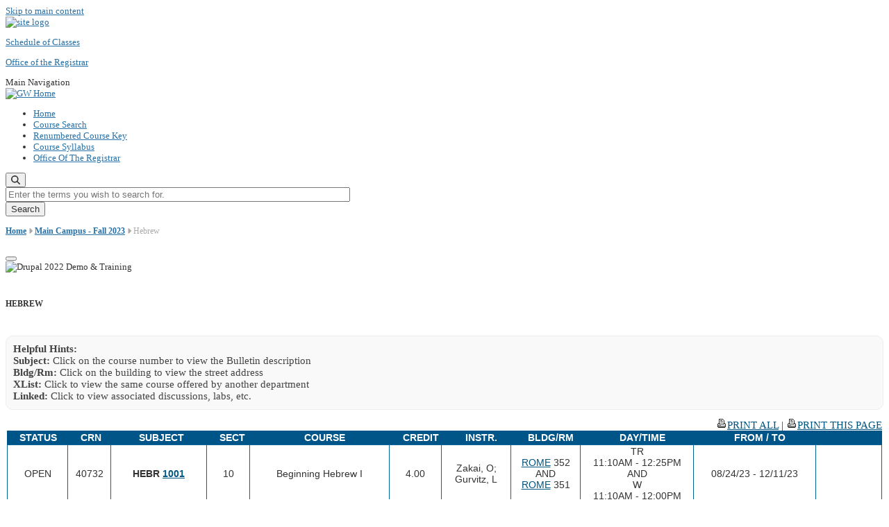

--- FILE ---
content_type: text/html;charset=UTF-8
request_url: https://my.gwu.edu/mod/pws/courses.cfm?campId=1&termId=202303&subjId=HEBR
body_size: 38317
content:

	
	

<!DOCTYPE html>
<html  lang="en" dir="ltr" 
	  prefix="content: http://purl.org/rss/1.0/modules/content/  dc: http://purl.org/dc/terms/  foaf: http://xmlns.com/foaf/0.1/  og: http://ogp.me/ns#  rdfs: http://www.w3.org/2000/01/rdf-schema#  schema: http://schema.org/  sioc: http://rdfs.org/sioc/ns#  sioct: http://rdfs.org/sioc/types#  skos: http://www.w3.org/2004/02/skos/core#  xsd: http://www.w3.org/2001/XMLSchema# "
	  class="js fontawesome-i2svg-active fontawesome-i2svg-complete" >
  <head>

    <meta charset="utf-8" />
<noscript><style>form.antibot * :not(.antibot-message) { display: none !important; }</style>
</noscript>
<meta name="description" content="" />
<meta name="abstract" content="" />
<meta name="keywords" content="gw, george washington university, gwu, gw, gw university, george washington, dc universities, dc colleges, education, higher education" />
<link rel="canonical" href="https://my.gwu.edu" />
<link rel="shortlink" href="https://my.gwu.edu" />
<meta name="generator" content="Varbase" />
<link rel="image_src" href="/layout/gw2022/template_files/img/gw_open_graph.png" />
<meta name="referrer" content="origin" />
<meta name="rights" content="©2026 The George Washington University. All rights reserved." />
<meta property="og:site_name" content="Schedule of Classes" />
<meta property="og:type" content="website" />
<meta property="og:url" content="https://my.gwu.edu" />
<meta property="og:title" content="Schedule of Classes The George Washington University" />
<meta property="og:image" content="/layout/gw2022/template_files/img/gw_open_graph.png" />
<meta property="og:image:url" content="/layout/gw2022/template_files/img/gw_open_graph.png" />
<meta property="og:image:alt" content="The George Washington University Logo" />
<meta name="twitter:card" content="summary_large_image" />
<meta name="twitter:title" content="Schedule of Classes" />
<meta name="twitter:url" content="https://my.gwu.edu" />
<meta name="twitter:image" content="/layout/gw2022/template_files/img/gw_open_graph.png" />
<meta name="MobileOptimized" content="width" />
<meta name="HandheldFriendly" content="true" />
<meta name="apple-mobile-web-app-capable" content="yes" />
<meta name="Generator" content="Drupal 9 (https://www.drupal.org)" />
<meta name="viewport" content="width=device-width, initial-scale=1, shrink-to-fit=no" />

	  
<style>div#sliding-popup, div#sliding-popup .eu-cookie-withdraw-banner, .eu-cookie-withdraw-tab {background: #0073AA} div#sliding-popup.eu-cookie-withdraw-wrapper { background: transparent; } #sliding-popup h1, #sliding-popup h2, #sliding-popup h3, #sliding-popup p, #sliding-popup label, #sliding-popup div, .eu-cookie-compliance-more-button, .eu-cookie-compliance-secondary-button, .eu-cookie-withdraw-tab { color: #ffffff;} .eu-cookie-withdraw-tab { border-color: #ffffff;}</style>

<meta http-equiv="x-ua-compatible" content="ie=edge" />
<link rel="icon" href="/favicon.ico" type="image/vnd.microsoft.icon" />
	  	 


	<style>
	/*
	.alert { border: 1px solid transparent; padding: .75rem 1.25rem; margin-bottom: 20px; border-radius: .25rem; font-size:14px; font-weight:bold; }
	.alert-urgent { color: #721c24; background-color: #f8d7da; border-color: #f5c6cb;  }	
	.alert-info   { color: #333; background-color: #f3f3f3; border-color: #ccc;  }	
	*/
		
	.breadcrumb { 
		margin-bottom: 18px; font-size:12px; color: #aaa; 
		padding: 2px 4px 2px 0px; 
		/* background-color:#eee; border-top:solid 1px #ccc; border-bottom: solid 1px #ccc;  */
	}
	.breadcrumb .text, .breadcrumb a { font-weight:bold; }
	.breadcrumb .text { color:#000; }
	.breadcrumb a, .breadcrumb a:visited { color:#636363; }
	.breadcrumb a:hover { color:#2972a7; }
	.breadcrumb .currentPage { color:#000; font-size:1.2em; }
	
	.tableHeaderFont { font-size: 14px!important; font-weight:bold; background-color: #058; }
	
	.largeBold { font-size: 14px!important; font-weight:bold;  }
	.centerAlign { text-align:center;width:100%; }
	.centerHR { border-top: 1px solid #0D78AA; margin: 10px auto; width:75%; }
	
	.tableRow1Font ul li { font-size:16px; margin: 8px 0px; }
	.subjectsMain ul li { font-size:18px; margin: 8px 0px; }
	
	.classesTable table { margin-bottom: 10px; }
	.classesTable table td b {  font-size: 14px; }
	.classesTable .tableHeaderFont { border: solid 1px #058; padding:2px 4px; }
	.classesTable ul { padding:2px 20px; margin:0px 0px 20px 0px; }
	
	
	div.grid div.field { float:left; }
	/* ----- full size view -------- */
	@media (min-width: 992px) {
		div.grid div.field { width:33%; }
	}
	/* ----- tablet size view -------- */
	@media (max-width: 991px) {
		div.grid div.field { width:49%; }
	}
	/* ----- phone size view -------- */
	@media (max-width: 568px) {
		div.grid div.field { width:100%; }
	}
	div.grid { clear:both; }
	.scheduleBox { border: solid 1px #058; }
	.scheduleBox ul { padding:2px 20px; margin:0px 0px 20px 0px; }
	
	.helpfulBox { color:#444; border:solid 1px #eee; border-radius:10px; background-color:#f9f9f9; padding:10px; margin:0px 0px 10px 0px; }
	
	
	h1 { font-size: 20px; letter-spacing: 0; margin-bottom: 10px; line-height: 24px; color: #2972a7; }	
	body, button, input, select, textarea { color:#333; font-size:13px; }
	#local-footer p { color:#444; }
	
	.pwsContentBox { font-size:15px; }
	
	.pwsContentBox a, .pwsContentBox a:link, .pwsContentBox a:visited { 
		text-decoration:underline; color:#005581!important;  
	}
	.pwsContentBox a:hover, .pwsContentBox a:active { text-decoration:underline; color:#a55121!important; }
	
	.courseListing .coursetable td {  }
		
	</style>
 
	  
<script>window.a2a_config=window.a2a_config||{};a2a_config.callbacks=[];a2a_config.overlays=[];a2a_config.templates={};a2a_config.icon_color = "#0073aa";</script>
<style>.addtoany_list a:hover:hover img, .addtoany_list a:hover span {opacity:1!important;}



span.a2a_svg.a2a_s__default.a2a_s_a2a {background-color: #0073aa!important;transform: scale(.7)!important;}

span.a2a_svg.a2a_s__default.a2a_s_a2a:hover,

span.a2a_svg.a2a_s__default.a2a_s_a2a:focus {background-color: #a75523!important;opacity:1!important;}

.a2a_menu a.a2a_i:visited, .a2a_menu a.a2a_more,

a.a2a_i, a.a2a_i:visited{color: #444!important;} 

a.a2a_i:hover,a.a2a_i:focus,a.a2a_i:active{color:#444!important;}</style>
	  


<title>Schedule of Classes The George Washington University</title>
<link rel="stylesheet" media="all" href="/layout/gw2022/template_files/css/css_vSEYi9NoVR9I2ooqALhKOH7F-I5irMQY2GyhlBnlheI.css" />
<link rel="stylesheet" media="all" href="/layout/gw2022/template_files/css/bootstrap-paragraphs-carousel.min.css?s11fgf" />
<link rel="stylesheet" media="all" href="/layout/gw2022/template_files/css/css_gjn7YO8qKdh4rX2sNx2JBkGzCrQS34M6xovFlDUMEFc.css" />
<link rel="stylesheet" media="all" href="/layout/gw2022/template_files/css/css_KYlritVVBLjrnIPG9aLl_MJ7Em3xMjIpUdlj8lEA9gM.css" />
<link rel="stylesheet" media="print" href="/layout/gw2022/template_files/css/css_9-KsMXyru5ylzCfBWNvDQn3O-Sio0wgaz0waQ12ekto.css" />
<link rel="stylesheet" media="all" href="/layout/gw2022/template_files/css/css_DwZSVU2pB8umRQoEzICCEmrFyg3inDYdaIq5yNXXCSM.css" />


<link rel="stylesheet" media="all" href="/layout/gw2022/css/styles.css?v=20240815" />

	  

<script src="https://kit.fontawesome.com/47402d7e9e.js" defer="" crossorigin="anonymous"></script>
<script referrerpolicy="strict-origin" id="fa-main" data-auto-a11y="true" data-auto-fetch-svg="" data-fetch-svg-from="https://ka-p.fontawesome.com/releases/v6.6.0/svgs" data-fetch-uploaded-svg-from="https://kit-uploads.fontawesome.com"></script>

</head>
	
	
<body class="layout-no-sidebars page-node-536 path-frontpage page-node-type-landing-page"  >
    <a href="#main-content" class="visually-hidden focusable skip-link">
      Skip to main content
    </a>
    <noscript><iframe src="https://www.googletagmanager.com/ns.html?id=GTM-MLVX5QC"
                  height="0" width="0" style="display:none;visibility:hidden"></iframe></noscript>

      <div class="dialog-off-canvas-main-canvas" data-off-canvas-main-canvas>
    




<header>


 

	

      <section class="region region-alert">
    
<div id="block-gwfilesystemalertblock" class="settings-tray-editable block block-gwu-alert-block block-gwu-legacy-alert-block" data-drupal-settingstray="editable">
  
    
      <div class="content">
      
<div id='alert-html'>
</div>

    </div>
  </div>

  </section>

  
      <section class="row region region-page-above">
    
<div class="container">
  
  

  <!-- BEGIN PATTERN: 'gw-header' -->
<style>
</style>




    
<div class="gw-header-block d-flex align-items-center">
  <div class="gw-header-link d-flex align-items-center">
   
    
	  <a href="https://www.gwu.edu" class="d-flex flex-column">
          


  
		  <img src="/layout/gw2022/template_files/img/gw-header-image-53.png" alt="site logo" class="gw-header-image image image--primary img-fluid" />

        </a>
                         
        <div class="gw-header-text">
				<p class="gw-header-title"><a href="./">
                Schedule of Classes
         </a></p>
          <p class="gw-header-subtitle"><a href="./">
                Office of the Registrar
         </a></p>
        
    </div>
  
  </div>
  </div>
<!-- END PATTERN: 'gw-header' -->

</div>

  </section>





  
          <div  class="navbar navbar-expand-xl row pb-0" id="navbar-main" id="navbar" role="banner">
            <div class="mr-md-auto w-100 pb-0">
        
  
              
  <div class="visually-hidden" id="block-main-bootstrap-navigation-menu">Main Navigation</div>
  

        


            <!-- BEGIN PATTERN: 'gw-multilevel-navbar' -->





<nav class="bg-primary gw-multilevel-navbar navbar navbar-dark navbar-expand py-0 w-100" id="primary-nav-bar">
  <div class="container-lg nav-group">

        <a class="navbar-brand" href="/" >
        	<img src="/layout/gw2022/template_files/img/gw_mono_0_0.png" alt="GW Home" class="image image--primary img-fluid" />
		</a>
    
    <!--<button type="button" data-toggle="collapse" data-target="#navbarContent" aria-controls="navbars" aria-expanded="false" aria-label="Toggle navigation" class="navbar-toggler">
      <span class="navbar-toggler-icon"></span>
    </button>-->

	
	

        <div id="navbarContent" class="collapse navbar-collapse d-flex justify-content-end">
      
             <ul class="navbar-nav d-flex flex-wrap justify-content-end" >
				 
				
				
					
					<span class="d-flex align-items-center nav-divider"></span>
					<li class="nav-item dropdown">
						<a id="dropdownMenu-main-1" href="/mod/pws/" data-toggle="dropdown" aria-haspopup="true" aria-expanded="false" class="nav-link dropdown-toggle">Home</a>
					</li>
				
					
					<span class="d-flex align-items-center nav-divider"></span>
					<li class="nav-item dropdown">
						<a id="dropdownMenu-main-2" href="/mod/pws/coursesearch.cfm" data-toggle="dropdown" aria-haspopup="true" aria-expanded="false" class="nav-link dropdown-toggle">Course Search</a>
					</li>
				
					
					<span class="d-flex align-items-center nav-divider"></span>
					<li class="nav-item dropdown">
						<a id="dropdownMenu-main-3" href="/mod/pws/courserenumbering.cfm" data-toggle="dropdown" aria-haspopup="true" aria-expanded="false" class="nav-link dropdown-toggle">Renumbered Course Key</a>
					</li>
				
					
					<span class="d-flex align-items-center nav-divider"></span>
					<li class="nav-item dropdown">
						<a id="dropdownMenu-main-4" href="http://go.gwu.edu/syllabusviewer" data-toggle="dropdown" aria-haspopup="true" aria-expanded="false" class="nav-link dropdown-toggle">Course Syllabus</a>
					</li>
				
					
					<span class="d-flex align-items-center nav-divider"></span>
					<li class="nav-item dropdown">
						<a id="dropdownMenu-main-5" href="https://registrar.gwu.edu" data-toggle="dropdown" aria-haspopup="true" aria-expanded="false" class="nav-link dropdown-toggle">Office Of The Registrar</a>
					</li>
				
			
        	</ul>

    	</div>

		
			
			
			
      <button class="btn search-btn rounded-0 ml-1 mr-2" type="button" data-toggle="collapse" data-target="#nav-search-form" aria-expanded="false" aria-controls="nav-search-form">
      <span class="search-icon fa fa-search" alt="Search icon" title="Search" />
    </button>
    </div>



</nav>
			
		

<!-- END PATTERN: 'gw-multilevel-navbar' -->
	  
	  



    <div id="menu-container" style="display: none;" class="hidden">
        <ul id="mobile-nav-ul" style="display: none;" class="hidden">
			
			
			

				<li><a href="/mod/pws/">Home</a></li>
			

				<li><a href="/mod/pws/coursesearch.cfm">Course Search</a></li>
			

				<li><a href="/mod/pws/courserenumbering.cfm">Renumbered Course Key</a></li>
			

				<li><a href="http://go.gwu.edu/syllabusviewer">Course Syllabus</a></li>
			

				<li><a href="https://registrar.gwu.edu">Office Of The Registrar</a></li>
			
      
    	</ul>
			
  </div>



    
<div class="searchblox-search search-form search-searchblox-search-form collapse settings-tray-editable block block-searchblox block-searchblox-search" data-drupal-selector="searchblox-search" id="block-searchbloxsearch" data-drupal-settingstray="editable">
  
    
      <div class="content">
      
<form action="https://www.gwu.edu" method="post" id="searchblox-search" accept-charset="UTF-8">
  
<div data-drupal-selector="edit-basic" id="edit-basic" class="form-group">
<div class="form-group js-form-item form-item js-form-type-textfield form-item-search-keys js-form-item-search-keys form-no-label">
      <label for="edit-search-keys" class="sr-only">Enter the terms you wish to search for.</label>
        <input title="Enter the terms you wish to search for." placeholder="Enter the terms you wish to search for." data-drupal-selector="edit-search-keys" type="text" id="edit-search-keys" name="search_keys" value="" size="60" maxlength="128" class="form-control" />

        </div>
<input data-drupal-selector="edit-submit" type="submit" id="edit-submit" name="op" value="Search" class="button js-form-submit form-submit btn btn-primary form-control" />
</div>
<input autocomplete="off" data-drupal-selector="form-nzuz7tkqnufhpy8wjsnlp1pcw1w4eatsaenla8ukd0s" type="hidden" name="form_build_id" value="form-NZuZ7tkqNufhPy8WJsNlp1pcW1W4eATsaenlA8UKD0s" class="form-control" />
<input data-drupal-selector="edit-searchblox-search" type="hidden" name="form_id" value="searchblox_search" class="form-control" />

</form>

    </div>
  </div>
	  



	 




	  
	<div id="block-breadcrumbs" class="settings-tray-editable block block-system block-system-breadcrumb-block {{ container }}" data-drupal-settingstray="editable">


		  <div class="content">


			<nav aria-label="breadcrumb" class="ml-3 gw-breadcrumb" role="navigation">
			  <p class="breadcrumb bg-transparent">

					
					
					
							<span class="breadcrumb-item "><a href="/mod/pws/">Home</a></span>
						
							<span class="breadcrumb-arrow fa-solid fa-caret-right gw-lightblue" aria-hidden="true"></span>
						
							<span class="breadcrumb-item "><a href="/mod/pws/subjects.cfm?campId=1&termId=202303">Main Campus - Fall 2023</a></span>
						
							<span class="breadcrumb-arrow fa-solid fa-caret-right gw-lightblue" aria-hidden="true"></span>
						
							<span class="breadcrumb-item active is-active">Hebrew</span>
						
					

				</p>
			</nav>


		</div>
	  </div>
		



      </div>
      <button class="navbar-toggler" type="button" data-toggle="collapse" data-target="#navbar-collapse" aria-controls="navbar-collapse" aria-expanded="false" aria-label="Toggle navigation">
        <span class="navbar-toggler-icon"></span>
      </button>

</header>

<div id="content" class="column" role="main">            
				
				
				
</div>  

<div class="d-none d-print-block header-print page-header mt-4 mb-3">
  <div class="container">
    <div class="row">
      <div class="col-sm-12">
                          <img class="logo pull-left d-none d-print-inline-block" src="/themes/contrib/vartheme_bs4/logo-print.png" alt="Drupal 2022 Demo &amp; Training"/>
              </div>
    </div>
  </div>
</div>

				
				
				
      <div class="hero_slider">
            
          </div>
  
  <div role="main" class="main-container js-quickedit-main-content  ">
    <div class="row">

                        <div class="col-sm-12  container">
                          

                      </div>
              
      
      <section class="main-content col order-last col-sm-12" id="content" role="main">
                                        
                              
                  <a id="main-content"></a>
                      <div data-drupal-messages-fallback class="hidden"></div>
<div id="block-mainpagecontent" class="block block-system block-system-main-block">
  
    
      <div class="content">
      

<main class="advanced-page main-content published">
	
	
	
	

	

<div class="container-fluid">
<div class="row">
<div class="col col-12">


<script src="/mod/pws/scripts/scripts2.js?v=20220413"></script>

<script src="/mod/pws/scripts/scripts.js" language="javascript1.3" type="text/javascript"></script>
<script type="text/javascript">
	function toggle(div) {
		var theDiv = document.getElementById(div);
		if (theDiv.style.display == "none") {
			theDiv.style.display="block";
			theDiv.style.visibility="visible";
		} else {
			theDiv.style.display="none";
			theDiv.style.visibility="hidden";			
		}
	}
</script>

<link href="/mod/pws/styles/layout.css" rel="stylesheet" type="text/css" />
<link href="/mod/pws/styles/print.css?v=1" rel="stylesheet" type="text/css" media="print" />


<div class="pwsContentBox">
      
	
<div class="container"><div class="row"><div class="col col-12">
</div></div></div>

<div class="container"><div class="row"><div class="col col-12">

<br>
<div><h5>
    HEBREW
</h5></div>
<br>



<div id="toolTipLayer" style="position:absolute; visibility: hidden"></div>

	
	
			<div class="helpfulBox">
				<strong>Helpful Hints:</strong><br>
				<strong>Subject:</strong> Click on the course number to view the Bulletin description<br>
				<strong>Bldg/Rm:</strong> Click on the building to view the street address<br>
				<strong>XList:</strong> Click to view the same course offered by another department<br>
				<strong>Linked:</strong> Click to view associated discussions, labs, etc.<br>
			</div>
		
	
	<div style="display:none;float:right;width:50%;">
		<ol>
		<li>Please open the Symantec Client Firewall from your taskbar by double clicking the icon <img src="images/symantec.gif" style="width:290px;height:52px;" alt="Symantec icon" height="52"></li>
		<li>Click &quot;Ad Blocking&quot; </li>
		<li>Click &quot;Turn Off&quot; </li>
		<li>Click &quot;Ok&quot; and close the Symantec Firewall software by clicking the &quot;X&quot; on the right hand top corner.</li>
		<li>Close the browser window and open a new one. </li>
		</ol>
	</div>
		
		
	<table class="scheduleTable bodyFont">
	
	<tr>
		<td>
			
			<div class="bodyFont alignRight">
			
					<a href="print.cfm?campId=1&termId=202303&subjId=HEBR" target="_blank"><img src="images/print.gif" alt="Printer friendly version" style="width:16px;height:16px;border:none;">PRINT ALL</a> |
				
				<a href="print.cfm?campId=1&termId=202303&subjId=HEBR&pageNum=1" target="_blank"><img src="images/print.gif" alt="Printer friendly version" style="width:16px;height:16px;border:none;">PRINT THIS PAGE</a>
			
        				</div>

			

	<style>
		hr.courseDivider { margin:18px 10px; border: 0; height: 1px; background: #69C; opacity: 0.6;	 }
	</style>

	<table class="bodyFont basicTable courseListingHeader courseListingSetWidths" summary="Course Listings are shown in this table.">
	
	<thead>
	<tr class="tableHeaderFont alignCenter" style="font-weight:bold;height:20px;">
		 <td>STATUS</td>
		 <td>CRN</td>
		 <td>SUBJECT</td>
		 <td>SECT</td>
		 <td>COURSE</td>
		 <td>CREDIT</td>
		 <td>INSTR.</td>
		 <td>BLDG/RM</td>
		 <td>DAY/TIME</td>
		 <td>FROM / TO</td>
		 <td> </td>
	</tr>
	</thead>
	</table>

	
		 

		
		<table class="courseListing basicTable courseListingSetWidths" style="background-color:#006699;">

		
	
	<tr class="tableRow1Font coursetable alignCenter crseRow1" >
		<td>OPEN</td>
		<td>40732</td>
		<td>
			<span style="font-weight:bold;">
				HEBR
			</span>
			<A HREF="http://bulletin.gwu.edu/search/?P=HEBR+1001" target="_blank" aria-label="HEBR 1001.10 Details">
				<span style="font-weight:bold;">
					1001
				</span>
			</A>
		</td>
		<td>10</td>
		<td>Beginning Hebrew I</td>
		<td>4.00</td>
		<td> Zakai, O; Gurvitz, L</td>
		<td><a href="https://explore.gwu.edu/buildings#ROME" target="_blank" >ROME</a> 352<br>AND<br><a href="https://explore.gwu.edu/buildings#ROME" target="_blank" >ROME</a> 351</td>
		<td>TR<br>11:10AM - 12:25PM<br>AND<br>W<br>11:10AM - 12:00PM</td>
		<td>08/24/23 - 12/11/23</td>
		<td>
			
			
		</td>
	</tr>

	
	

	
	<tr class="tableRow1Font coursetable crseRow2 alignTop" >
		<td colspan="9" class="alignLeft" rowspan="2">
			
					<div><a href="#" onClick="toggle('div40732');return false;" aria-label="View Course Attributes for HEBR 1001.10">Course Attributes</a></div>
					<div id="div40732" style="padding: 5px;display:none; visibility:hidden;">
						<table style="width:initial!important;">
							
								<tr>
									<td style="max-width:200px;">CAH: </td>
									<td> GenEd:CritThinkingHumanities</td>
								</tr>
							
						</table>
					</div>
				
		</td>
		
		
				<td class="alignCenter">&nbsp;</td>
				<td class="alignCenter noWrap">&nbsp;
					
				</td>
			
			
	</tr>

	
	
	
		<tr class="tableRow1Font coursetable crseRow3">
			<td colspan="2">
				
			<table>
				
						<tr>
							<td class="noWrap">Classics Language Fee</td>
							<td class="noWrap">&nbsp;$15.00</td>
						</tr>
					
			</table>
			
			</td>
		</tr>
	
		 

		</table>
		

        <hr class="courseDivider" >

		
		 

		
		<table class="courseListing basicTable courseListingSetWidths" style="background-color:#006699;">

		
	
	<tr class="tableRow2Font coursetable alignCenter crseRow1" >
		<td>WAITLIST</td>
		<td>40934</td>
		<td>
			<span style="font-weight:bold;">
				HEBR
			</span>
			<A HREF="http://bulletin.gwu.edu/search/?P=HEBR+1001" target="_blank" aria-label="HEBR 1001.11 Details">
				<span style="font-weight:bold;">
					1001
				</span>
			</A>
		</td>
		<td>11</td>
		<td>Beginning Hebrew I</td>
		<td>4.00</td>
		<td> Zakai, O</td>
		<td><a href="https://explore.gwu.edu/buildings#MON" target="_blank" >MON</a> 350<br>AND<br><a href="https://explore.gwu.edu/buildings#GELM" target="_blank" >GELM</a> 402</td>
		<td>TR<br>12:45PM - 02:00PM<br>AND<br>W<br>12:45PM - 01:35PM</td>
		<td>08/24/23 - 12/11/23</td>
		<td>
			
			
		</td>
	</tr>

	
	

	
	<tr class="tableRow2Font coursetable crseRow2 alignTop" >
		<td colspan="9" class="alignLeft" rowspan="2">
			
					<div><a href="#" onClick="toggle('div40934');return false;" aria-label="View Course Attributes for HEBR 1001.11">Course Attributes</a></div>
					<div id="div40934" style="padding: 5px;display:none; visibility:hidden;">
						<table style="width:initial!important;">
							
								<tr>
									<td style="max-width:200px;">CAH: </td>
									<td> GenEd:CritThinkingHumanities</td>
								</tr>
							
						</table>
					</div>
				
		</td>
		
		
				<td class="alignCenter">&nbsp;</td>
				<td class="alignCenter noWrap">&nbsp;
					
				</td>
			
			
	</tr>

	
	
	
		<tr class="tableRow2Font coursetable crseRow3">
			<td colspan="2">
				
			<table>
				
						<tr>
							<td class="noWrap">Classics Language Fee</td>
							<td class="noWrap">&nbsp;$15.00</td>
						</tr>
					
			</table>
			
			</td>
		</tr>
	
		 

		</table>
		

        <hr class="courseDivider" >

		
		 

		
		<table class="courseListing basicTable courseListingSetWidths" style="background-color:#006699;">

		
	
	<tr class="tableRow1Font coursetable alignCenter crseRow1" >
		<td>OPEN</td>
		<td>40733</td>
		<td>
			<span style="font-weight:bold;">
				HEBR
			</span>
			<A HREF="http://bulletin.gwu.edu/search/?P=HEBR+2001" target="_blank" aria-label="HEBR 2001.10 Details">
				<span style="font-weight:bold;">
					2001
				</span>
			</A>
		</td>
		<td>10</td>
		<td>Intermediate Hebrew I</td>
		<td>4.00</td>
		<td> Zakai, O; Gurvitz, L</td>
		<td><a href="https://explore.gwu.edu/buildings#ROME" target="_blank" >ROME</a> 206<br>AND<br><a href="https://explore.gwu.edu/buildings#ROME" target="_blank" >ROME</a> 204</td>
		<td>TR<br>09:35AM - 10:50AM<br>AND<br>W<br>09:35AM - 10:25AM</td>
		<td>08/24/23 - 12/11/23</td>
		<td>
			
			
		</td>
	</tr>

	
	

	
	<tr class="tableRow1Font coursetable crseRow2 alignTop" >
		<td colspan="9" class="alignLeft" rowspan="2">
			
		</td>
		
		
				<td class="alignCenter">&nbsp;</td>
				<td class="alignCenter noWrap">&nbsp;
					
				</td>
			
			
	</tr>

	
	
	
		<tr class="tableRow1Font coursetable crseRow3">
			<td colspan="2">
				
			<table>
				
						<tr>
							<td class="noWrap">Classics Language Fee</td>
							<td class="noWrap">&nbsp;$15.00</td>
						</tr>
					
			</table>
			
			</td>
		</tr>
	
		 

		</table>
		

        <hr class="courseDivider" >

		
		 

		
		<table class="courseListing basicTable courseListingSetWidths" style="background-color:#006699;">

		
	
	<tr class="tableRow2Font coursetable alignCenter crseRow1" >
		<td>OPEN</td>
		<td>47613</td>
		<td>
			<span style="font-weight:bold;">
				HEBR
			</span>
			<A HREF="http://bulletin.gwu.edu/search/?P=HEBR+2003" target="_blank" aria-label="HEBR 2003.10 Details">
				<span style="font-weight:bold;">
					2003
				</span>
			</A>
		</td>
		<td>10</td>
		<td>Biblical Hebrew I</td>
		<td>3.00</td>
		<td> Rollston, C</td>
		<td><a href="https://explore.gwu.edu/buildings#ROME" target="_blank" >ROME</a> 663</td>
		<td>MW<br>02:20PM - 03:35PM</td>
		<td>08/24/23 - 12/11/23</td>
		<td>
			
			
		</td>
	</tr>

	
	

	
	<tr class="tableRow2Font coursetable crseRow2 alignTop" >
		<td colspan="9" class="alignLeft" >
			
		</td>
		
		
				<td class="alignCenter">&nbsp;</td>
				<td class="alignCenter noWrap">&nbsp;
					
				</td>
			
			
	</tr>

	
	
	
		 

		</table>
		

        <hr class="courseDivider" >

		
		 

		
		<table class="courseListing basicTable courseListingSetWidths" style="background-color:#006699;">

		
	
	<tr class="tableRow1Font coursetable alignCenter crseRow1" >
		<td>OPEN</td>
		<td>40736</td>
		<td>
			<span style="font-weight:bold;">
				HEBR
			</span>
			<A HREF="http://bulletin.gwu.edu/search/?P=HEBR+3001" target="_blank" aria-label="HEBR 3001.10 Details">
				<span style="font-weight:bold;">
					3001
				</span>
			</A>
		</td>
		<td>10</td>
		<td>Hebrew Conversation</td>
		<td>  3.00 </td>
		<td> Zakai, O</td>
		<td><a href="https://explore.gwu.edu/buildings#MON" target="_blank" >MON</a> 350</td>
		<td>TR<br>11:10AM - 12:25PM</td>
		<td>08/24/23 - 12/11/23</td>
		<td>
			
			
		</td>
	</tr>

	
	

	
	<tr class="tableRow1Font coursetable crseRow2 alignTop" >
		<td colspan="9" class="alignLeft" >
			
		</td>
		
		
				<td class="alignCenter">&nbsp;</td>
				<td class="alignCenter noWrap">&nbsp;
					
				</td>
			
			
	</tr>

	
	
	
		 

		</table>
		

        <hr class="courseDivider" >

		

			</td>
		</tr>
	</table>
	
	<div>&nbsp;</div>
	
	
	
		
	
	<form name="form1" action="courses.cfm?campId=1&termId=202303&subjId=HEBR" method="post">
		
			<input type="hidden" name="pageNum" value="1">
		
	</form>
</div></div></div>



<div class="centerAlign">
	
		<div class="footerFont">Last Revised : Jan 21, 2026 04:01:19 AM</div>
		
	
	
	<hr class="centerHR">
	
	&copy; 2026 The George Washington University  &nbsp;-&nbsp; 1922 F Street NW, Washington, D.C. 20052  &nbsp;-&nbsp; (202) 994-1000</TD>


				<!-- Google Analytics (analytics.js version) -->
				<script type="text/javascript">
					
						(function(i,s,o,g,r,a,m){i['GoogleAnalyticsObject']=r;i[r]=i[r]||function(){
						(i[r].q=i[r].q||[]).push(arguments)},i[r].l=1*new Date();a=s.createElement(o),
						m=s.getElementsByTagName(o)[0];a.async=1;a.src=g;m.parentNode.insertBefore(a,m)
						})(window,document,'script','https://www.google-analytics.com/analytics.js','ga');

						// code: portal
						try {
							ga('create', 'UA-737548-5', 'gwu.edu', 'pageTracker');

							// set dimensions
							ga('pageTracker.set', 'dimension1', 'No');     
							ga('pageTracker.set', 'dimension2', 'guest');    
							ga('pageTracker.set', 'dimension3', 'No');  
							ga('pageTracker.set', 'dimension4', 'No');  
							ga('pageTracker.set', 'dimension5', 'No');    
							ga('pageTracker.set', 'dimension6', 'my.gwu.edu/mod/pws');     

							// send pageview
							ga('pageTracker.send', 'pageview');
						} catch(err) {}

						// code: track any others passed in
						
				</script>
				<!-- End Google Analytics -->
				
			
			
				
				<script src="https://siteimproveanalytics.com/js/siteanalyze_67741177.js"></script>
				
			
			
</div>


</div> 



	
	


</div></div></div>





<p> </p>

<p> </p>
</div>
      
      </div>
    </div>
  </div></div>

  

      
    </article>

    
</main>

    </div>
  </div>


                  
      </section>

      
    </div>
  </div>

      <div class="footer-wrapper border-top">
      <footer class="footer container" role="contentinfo">
                  <section class="row region region-footer">
    
<div class="container">
  
  
<div class="gw-footer">




      
<!-- BEGIN PATTERN: 'gw-footer-4col' -->




	<div class="row three-column">
		  
				   <div class="col-lg-4 col-md-12">
						<div class="gw-footer-column-1">
							
<p><strong><span class="marketing-text">Office of the Registrar</span></strong></p>
<p>Academic Affairs</p>
						</div>
				  </div>
				  
				   <div class="col-lg-4 col-md-12">
						<div class="gw-footer-column-2">
							
	  <p>Enterprise Hall<br />
					44983 Knoll Square<br />
					Suite 260<br />
					Ashburn, VA 20147</p>

						</div>
				  </div>
				  
				   <div class="col-lg-4 col-md-12">
						<div class="gw-footer-column-3">
							
	
	<p>
		<span class="fontawesome-icon-inline">
			<span class="fa-solid fa-phone gw-darkblue fa-lg"></span>&nbsp;
		</span>&nbsp;Phone: 202-994-4900<br>
		<span class="fontawesome-icon-inline">
			<span class="fa-solid fa-envelope gw-darkblue fa-lg"></span>&nbsp;
		</span>&nbsp;E-mail:&nbsp;<a href="mailto:registrar@gwu.edu">registrar@gwu.edu</a>
	</p>


						</div>
				  </div>
				  

	  </div>


	  
<!-- END PATTERN: 'gw-footer-4col' -->

  </div>

</div>

  </section>

              </footer>
    </div>
  
    <div class="global-remote-footer bg-primary">
      <footer class=" container" role="contentinfo">
                  <section class="row region region-global-footer">
    
<div id="block-gwremotefooterblock" class="settings-tray-editable block block-gwu-remote-footer-block" data-drupal-settingstray="editable">
  
    
      <div class="content">
      


  <div class="row clearfix" style="background-color:#033d5a; color:white;">
    <section class="container">
      <div class="gw-bottom-block clearfix js-gw-bottom-block-exists">
        <style type="text/css">.gw-bottom-block-column-1 a {text-decoration: none; border-bottom: none;display:block;}
.gw-bottom-block-column-1 a:hover, .gw-bottom-block-column-1 a:focus {text-decoration: none; border-bottom: none;} 
.remote-global-footer {background-color: #033c5a; color:#fff; font-size: 0.8125rem;}
.remote-global-footer .col{max-width: 100%; display: flex; flex-direction: column; align-items: center;}
.remote-global-footer .gw-bottom-block-column-2 a {color:#fff; border-bottom:1px solid #fff;text-decoration: none;font-family: "Gibson-Regular", Helvetica, Arial, sans-serif;}
.remote-global-footer .gw-bottom-block-column-2 a:focus,.remote-global-footer .gw-bottom-block-column-2 a:hover{color:#fff;text-decoration:none; border-bottom:1px dashed #fff;}
.remote-global-footer.row{display: flex; justify-content: center;}
.remote-gw-footer-image {width: 7rem; height: auto; float: none; margin-right: 0;height: auto;}
.remote-global-footer  ul.list-inline {flex-direction: column; display: flex; text-align: center; margin-bottom:0;}
.remote-global-footer .list-inline-item:not(:last-child) {margin-right: 0rem;}
.remote-global-footer .list-inline-item {padding: .4rem 0;}
.remote-global-footer .gw-bottom-block-column-1 {height: auto;padding-top: 0;}
.remote-global-footer.row{margin: 2.4rem 0 2rem 0;}
.remote-global-footer p.gw-logo {margin-bottom: 1.5rem;}

@media only screen and (min-width: 860px) {
    .remote-global-footer .gw-bottom-block-column-2 {margin-left:auto;}
    .block-gwu-remote-footer-block {width: 100%;}
    .remote-global-footer p.gw-logo {margin-bottom: 0;}
    .remote-gw-footer-image {width: 8rem;}
    .remote-global-footer.row{margin: 2rem 0;}
    .remote-global-footer .col {max-width: 100%; display: flex; flex-direction: row; align-items: center; padding-left: 0; padding-right: 0;}
    .remote-global-footer ul.list-inline {flex-direction: row; display: flex;justify-content: flex-end; text-align: right;}
    .remote-global-footer li.list-inline-item {padding: .4rem .2rem;}
}
</style>
		  
<div class="remote-global-footer row">
<div class="col">
<div class="gw-bottom-block-column-1">
	<p class="gw-logo"><a aria-label="The George Washington University, Washington, DC; link opens in new window" href="https://www.gwu.edu?utm_medium=link&amp;utm_campaign=global-footer&amp;utm_source=gwu" target="_blank"><img alt="The George Washington University, Washington, DC" class="remote-gw-footer-image image image--primary img-fluid js-image-exists" src="https://centraldata.gwu.edu/sites/g/files/zaxdzs4681/files/2022-12/gw-footer-image.png" /></a></p>
</div>
<div class="gw-bottom-block-column-2">
	<ul class="list-inline">
		<li class="list-inline-item"><a aria-label="View the latest Campus Advisories; link opens in new window" href="https://campusadvisories.gwu.edu/?utm_medium=link&amp;utm_campaign=global-footer&amp;utm_source=campus-advisories" rel="noopener" target="_blank">Campus Advisories</a></li>
		<li class="list-inline-item"><a aria-label="EO/Nondiscrimination Policy; link opens in new window" href="https://compliance.gwu.edu/equal-opportunity-nondiscrimination-anti-harassment-and-non-retaliation?utm_medium=link&amp;utm_campaign=global-footer&amp;utm_source=EEO-nondiscrimination-policy" rel="noopener" target="_blank">EO/Nondiscrimination Policy</a></li>
		<li class="list-inline-item"><a aria-label="Website Privacy Notice; link opens in new window" href="https://www.gwu.edu/privacy-notice?utm_medium=link&amp;utm_campaign=global-footer&amp;utm_source=privacy-notice" rel="noopener" target="_blank">Website Privacy Notice</a></li>
	</ul>
	<ul class="list-inline">
		<li class="list-inline-item"><a aria-label="Contact GW; link opens in new window" href="https://www.gwu.edu/contact-gw?utm_medium=link&amp;utm_campaign=global-footer&amp;utm_source=contact-gw" rel="noopener" target="_blank">Contact GW</a></li>
		<li class="list-inline-item"><a aria-label="Accessibility; link opens in new window" href="https://accessibility.gwu.edu/?utm_medium=link&amp;utm_campaign=global-footer&amp;utm_source=accessibility" rel="noopener" target="_blank">Accessibility</a></li>
		<li class="list-inline-item"><a aria-label="Terms of Use; link opens in new window" href="https://www.gwu.edu/terms-use?utm_medium=link&amp;utm_campaign=global-footer&amp;utm_source=terms-use" rel="noopener" target="_blank">Terms of Use</a></li>
		<li class="list-inline-item"><a aria-label="Copyright; link opens in new window" href="https://www.gwu.edu/copyright?utm_medium=link&amp;utm_campaign=global-footer&amp;utm_source=copyright" rel="noopener" target="_blank">Copyright</a></li>
		<li class="list-inline-item"><a aria-label="Report a Barrier to Accessibility; link opens in new window" href="https://accessibility.gwu.edu/report-barrier-accessibility?utm_medium=link&amp;utm_campaign=global-footer&amp;utm_source=accessibility-feedback" target="_blank">Report a Barrier to Accessibility</a></li>
	</ul>
</div>	
</div>
    </section>
  </div>

    </div>
  </div>

  </section>

              </footer>
    </div>
  





  </div>



    

	<script src="/layout/gw2022/template_files/js/js_68l5UAh4bPaPGkJeJ_auQ7rz3LV8OFvS7jI9oKqdXXY.js"></script>
	<script src="https://static.addtoany.com/menu/page.js" async></script>
	<script src="/layout/gw2022/template_files/js/js_o4IuJ5aeezgxdojxPj8rGt-N0AgugeSnNDZT2lBtpps.js"></script>
	
	<script src="/layout/gw2022/template_files/js_lSHUyozA7BVoFOb32U7ACAJMwkEOAR2EHos6SLcx25s.js"></script>
	<script src="/layout/gw2022/template_files/js/eu_cookie_compliance.min.js?v=9.5.10" defer minified></script>
	<script src="/layout/gw2022/template_files/js/gtm.js?s11fgf"></script>
	<script src="/layout/gw2022/template_files/js/gtag.js?s11fgf"></script>
	<script src="/layout/gw2022/template_files/js/js_Ysg1VxGV1C_G0x4QxrFM9uaFs1bMWGKtt8ukqIUDJ3E.js"></script>
	
	
	
	
	
				<!-- Google Analytics (analytics.js version) -->
				<script type="text/javascript">
					
						(function(i,s,o,g,r,a,m){i['GoogleAnalyticsObject']=r;i[r]=i[r]||function(){
						(i[r].q=i[r].q||[]).push(arguments)},i[r].l=1*new Date();a=s.createElement(o),
						m=s.getElementsByTagName(o)[0];a.async=1;a.src=g;m.parentNode.insertBefore(a,m)
						})(window,document,'script','https://www.google-analytics.com/analytics.js','ga');

						// code: portal
						try {
							ga('create', 'UA-737548-5', 'gwu.edu', 'pageTracker');

							// set dimensions
							ga('pageTracker.set', 'dimension1', 'No');     
							ga('pageTracker.set', 'dimension2', 'guest');    
							ga('pageTracker.set', 'dimension3', 'No');  
							ga('pageTracker.set', 'dimension4', 'No');  
							ga('pageTracker.set', 'dimension5', 'No');    
							ga('pageTracker.set', 'dimension6', 'my.gwu.edu/mod/pws');     

							// send pageview
							ga('pageTracker.send', 'pageview');
						} catch(err) {}

						// code: track any others passed in
						
				</script>
				<!-- End Google Analytics -->
				
			
			
				
				<script src="https://siteimproveanalytics.com/js/siteanalyze_67741177.js"></script>
				
			
			
  </body>
</html> 

--- FILE ---
content_type: text/css
request_url: https://my.gwu.edu/mod/pws/styles/print.css?v=1
body_size: 304
content:
.noPrint { display:none; }
a, a:visited, a:link, a:active { text-decoration:none; color: #000; }

body {
	font-family: "Helvetica Neue",Helvetica,Arial,sans-serif;
	font-style: normal;
	font-weight: normal;
	font-size: 13px;
	line-height: 15px;
}
table {
	border-collapse: collapse;
	empty-cells: show;
}